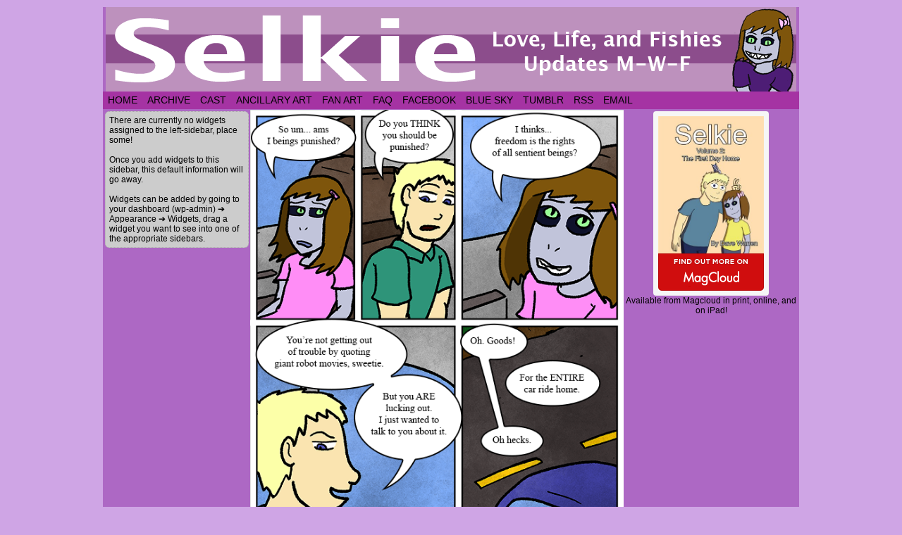

--- FILE ---
content_type: text/html; charset=UTF-8
request_url: https://selkiecomic.com/comic/selkie1765/
body_size: 12117
content:
<!DOCTYPE html>
<html xmlns="http://www.w3.org/1999/xhtml" lang="en-US"> 
<head>
	<meta http-equiv="Content-Type" content="text/html; charset=UTF-8" />
	<link rel="stylesheet" href="https://selkiecomic.com/wp-content/themes/comicpress/style.css" type="text/css" media="screen" />
	<link rel="pingback" href="https://selkiecomic.com/xmlrpc.php" />
	<meta name="ComicPress" content="4.4" />
<title>Selkie 1765 &#8211; Selkie</title>
<meta name='robots' content='max-image-preview:large' />
<link rel='dns-prefetch' href='//www.googletagmanager.com' />
<link rel='dns-prefetch' href='//pagead2.googlesyndication.com' />
<link rel="alternate" type="application/rss+xml" title="Selkie &raquo; Feed" href="https://selkiecomic.com/feed/" />
<link rel="alternate" type="application/rss+xml" title="Selkie &raquo; Comments Feed" href="https://selkiecomic.com/comments/feed/" />
<link rel="alternate" type="application/rss+xml" title="Selkie &raquo; Selkie 1765 Comments Feed" href="https://selkiecomic.com/comic/selkie1765/feed/" />
<link rel="alternate" title="oEmbed (JSON)" type="application/json+oembed" href="https://selkiecomic.com/wp-json/oembed/1.0/embed?url=https%3A%2F%2Fselkiecomic.com%2Fcomic%2Fselkie1765%2F" />
<link rel="alternate" title="oEmbed (XML)" type="text/xml+oembed" href="https://selkiecomic.com/wp-json/oembed/1.0/embed?url=https%3A%2F%2Fselkiecomic.com%2Fcomic%2Fselkie1765%2F&#038;format=xml" />
<style id='wp-img-auto-sizes-contain-inline-css' type='text/css'>
img:is([sizes=auto i],[sizes^="auto," i]){contain-intrinsic-size:3000px 1500px}
/*# sourceURL=wp-img-auto-sizes-contain-inline-css */
</style>
<style id='wp-emoji-styles-inline-css' type='text/css'>

	img.wp-smiley, img.emoji {
		display: inline !important;
		border: none !important;
		box-shadow: none !important;
		height: 1em !important;
		width: 1em !important;
		margin: 0 0.07em !important;
		vertical-align: -0.1em !important;
		background: none !important;
		padding: 0 !important;
	}
/*# sourceURL=wp-emoji-styles-inline-css */
</style>
<style id='wp-block-library-inline-css' type='text/css'>
:root{--wp-block-synced-color:#7a00df;--wp-block-synced-color--rgb:122,0,223;--wp-bound-block-color:var(--wp-block-synced-color);--wp-editor-canvas-background:#ddd;--wp-admin-theme-color:#007cba;--wp-admin-theme-color--rgb:0,124,186;--wp-admin-theme-color-darker-10:#006ba1;--wp-admin-theme-color-darker-10--rgb:0,107,160.5;--wp-admin-theme-color-darker-20:#005a87;--wp-admin-theme-color-darker-20--rgb:0,90,135;--wp-admin-border-width-focus:2px}@media (min-resolution:192dpi){:root{--wp-admin-border-width-focus:1.5px}}.wp-element-button{cursor:pointer}:root .has-very-light-gray-background-color{background-color:#eee}:root .has-very-dark-gray-background-color{background-color:#313131}:root .has-very-light-gray-color{color:#eee}:root .has-very-dark-gray-color{color:#313131}:root .has-vivid-green-cyan-to-vivid-cyan-blue-gradient-background{background:linear-gradient(135deg,#00d084,#0693e3)}:root .has-purple-crush-gradient-background{background:linear-gradient(135deg,#34e2e4,#4721fb 50%,#ab1dfe)}:root .has-hazy-dawn-gradient-background{background:linear-gradient(135deg,#faaca8,#dad0ec)}:root .has-subdued-olive-gradient-background{background:linear-gradient(135deg,#fafae1,#67a671)}:root .has-atomic-cream-gradient-background{background:linear-gradient(135deg,#fdd79a,#004a59)}:root .has-nightshade-gradient-background{background:linear-gradient(135deg,#330968,#31cdcf)}:root .has-midnight-gradient-background{background:linear-gradient(135deg,#020381,#2874fc)}:root{--wp--preset--font-size--normal:16px;--wp--preset--font-size--huge:42px}.has-regular-font-size{font-size:1em}.has-larger-font-size{font-size:2.625em}.has-normal-font-size{font-size:var(--wp--preset--font-size--normal)}.has-huge-font-size{font-size:var(--wp--preset--font-size--huge)}.has-text-align-center{text-align:center}.has-text-align-left{text-align:left}.has-text-align-right{text-align:right}.has-fit-text{white-space:nowrap!important}#end-resizable-editor-section{display:none}.aligncenter{clear:both}.items-justified-left{justify-content:flex-start}.items-justified-center{justify-content:center}.items-justified-right{justify-content:flex-end}.items-justified-space-between{justify-content:space-between}.screen-reader-text{border:0;clip-path:inset(50%);height:1px;margin:-1px;overflow:hidden;padding:0;position:absolute;width:1px;word-wrap:normal!important}.screen-reader-text:focus{background-color:#ddd;clip-path:none;color:#444;display:block;font-size:1em;height:auto;left:5px;line-height:normal;padding:15px 23px 14px;text-decoration:none;top:5px;width:auto;z-index:100000}html :where(.has-border-color){border-style:solid}html :where([style*=border-top-color]){border-top-style:solid}html :where([style*=border-right-color]){border-right-style:solid}html :where([style*=border-bottom-color]){border-bottom-style:solid}html :where([style*=border-left-color]){border-left-style:solid}html :where([style*=border-width]){border-style:solid}html :where([style*=border-top-width]){border-top-style:solid}html :where([style*=border-right-width]){border-right-style:solid}html :where([style*=border-bottom-width]){border-bottom-style:solid}html :where([style*=border-left-width]){border-left-style:solid}html :where(img[class*=wp-image-]){height:auto;max-width:100%}:where(figure){margin:0 0 1em}html :where(.is-position-sticky){--wp-admin--admin-bar--position-offset:var(--wp-admin--admin-bar--height,0px)}@media screen and (max-width:600px){html :where(.is-position-sticky){--wp-admin--admin-bar--position-offset:0px}}

/*# sourceURL=wp-block-library-inline-css */
</style><style id='global-styles-inline-css' type='text/css'>
:root{--wp--preset--aspect-ratio--square: 1;--wp--preset--aspect-ratio--4-3: 4/3;--wp--preset--aspect-ratio--3-4: 3/4;--wp--preset--aspect-ratio--3-2: 3/2;--wp--preset--aspect-ratio--2-3: 2/3;--wp--preset--aspect-ratio--16-9: 16/9;--wp--preset--aspect-ratio--9-16: 9/16;--wp--preset--color--black: #000000;--wp--preset--color--cyan-bluish-gray: #abb8c3;--wp--preset--color--white: #ffffff;--wp--preset--color--pale-pink: #f78da7;--wp--preset--color--vivid-red: #cf2e2e;--wp--preset--color--luminous-vivid-orange: #ff6900;--wp--preset--color--luminous-vivid-amber: #fcb900;--wp--preset--color--light-green-cyan: #7bdcb5;--wp--preset--color--vivid-green-cyan: #00d084;--wp--preset--color--pale-cyan-blue: #8ed1fc;--wp--preset--color--vivid-cyan-blue: #0693e3;--wp--preset--color--vivid-purple: #9b51e0;--wp--preset--gradient--vivid-cyan-blue-to-vivid-purple: linear-gradient(135deg,rgb(6,147,227) 0%,rgb(155,81,224) 100%);--wp--preset--gradient--light-green-cyan-to-vivid-green-cyan: linear-gradient(135deg,rgb(122,220,180) 0%,rgb(0,208,130) 100%);--wp--preset--gradient--luminous-vivid-amber-to-luminous-vivid-orange: linear-gradient(135deg,rgb(252,185,0) 0%,rgb(255,105,0) 100%);--wp--preset--gradient--luminous-vivid-orange-to-vivid-red: linear-gradient(135deg,rgb(255,105,0) 0%,rgb(207,46,46) 100%);--wp--preset--gradient--very-light-gray-to-cyan-bluish-gray: linear-gradient(135deg,rgb(238,238,238) 0%,rgb(169,184,195) 100%);--wp--preset--gradient--cool-to-warm-spectrum: linear-gradient(135deg,rgb(74,234,220) 0%,rgb(151,120,209) 20%,rgb(207,42,186) 40%,rgb(238,44,130) 60%,rgb(251,105,98) 80%,rgb(254,248,76) 100%);--wp--preset--gradient--blush-light-purple: linear-gradient(135deg,rgb(255,206,236) 0%,rgb(152,150,240) 100%);--wp--preset--gradient--blush-bordeaux: linear-gradient(135deg,rgb(254,205,165) 0%,rgb(254,45,45) 50%,rgb(107,0,62) 100%);--wp--preset--gradient--luminous-dusk: linear-gradient(135deg,rgb(255,203,112) 0%,rgb(199,81,192) 50%,rgb(65,88,208) 100%);--wp--preset--gradient--pale-ocean: linear-gradient(135deg,rgb(255,245,203) 0%,rgb(182,227,212) 50%,rgb(51,167,181) 100%);--wp--preset--gradient--electric-grass: linear-gradient(135deg,rgb(202,248,128) 0%,rgb(113,206,126) 100%);--wp--preset--gradient--midnight: linear-gradient(135deg,rgb(2,3,129) 0%,rgb(40,116,252) 100%);--wp--preset--font-size--small: 13px;--wp--preset--font-size--medium: 20px;--wp--preset--font-size--large: 36px;--wp--preset--font-size--x-large: 42px;--wp--preset--spacing--20: 0.44rem;--wp--preset--spacing--30: 0.67rem;--wp--preset--spacing--40: 1rem;--wp--preset--spacing--50: 1.5rem;--wp--preset--spacing--60: 2.25rem;--wp--preset--spacing--70: 3.38rem;--wp--preset--spacing--80: 5.06rem;--wp--preset--shadow--natural: 6px 6px 9px rgba(0, 0, 0, 0.2);--wp--preset--shadow--deep: 12px 12px 50px rgba(0, 0, 0, 0.4);--wp--preset--shadow--sharp: 6px 6px 0px rgba(0, 0, 0, 0.2);--wp--preset--shadow--outlined: 6px 6px 0px -3px rgb(255, 255, 255), 6px 6px rgb(0, 0, 0);--wp--preset--shadow--crisp: 6px 6px 0px rgb(0, 0, 0);}:where(.is-layout-flex){gap: 0.5em;}:where(.is-layout-grid){gap: 0.5em;}body .is-layout-flex{display: flex;}.is-layout-flex{flex-wrap: wrap;align-items: center;}.is-layout-flex > :is(*, div){margin: 0;}body .is-layout-grid{display: grid;}.is-layout-grid > :is(*, div){margin: 0;}:where(.wp-block-columns.is-layout-flex){gap: 2em;}:where(.wp-block-columns.is-layout-grid){gap: 2em;}:where(.wp-block-post-template.is-layout-flex){gap: 1.25em;}:where(.wp-block-post-template.is-layout-grid){gap: 1.25em;}.has-black-color{color: var(--wp--preset--color--black) !important;}.has-cyan-bluish-gray-color{color: var(--wp--preset--color--cyan-bluish-gray) !important;}.has-white-color{color: var(--wp--preset--color--white) !important;}.has-pale-pink-color{color: var(--wp--preset--color--pale-pink) !important;}.has-vivid-red-color{color: var(--wp--preset--color--vivid-red) !important;}.has-luminous-vivid-orange-color{color: var(--wp--preset--color--luminous-vivid-orange) !important;}.has-luminous-vivid-amber-color{color: var(--wp--preset--color--luminous-vivid-amber) !important;}.has-light-green-cyan-color{color: var(--wp--preset--color--light-green-cyan) !important;}.has-vivid-green-cyan-color{color: var(--wp--preset--color--vivid-green-cyan) !important;}.has-pale-cyan-blue-color{color: var(--wp--preset--color--pale-cyan-blue) !important;}.has-vivid-cyan-blue-color{color: var(--wp--preset--color--vivid-cyan-blue) !important;}.has-vivid-purple-color{color: var(--wp--preset--color--vivid-purple) !important;}.has-black-background-color{background-color: var(--wp--preset--color--black) !important;}.has-cyan-bluish-gray-background-color{background-color: var(--wp--preset--color--cyan-bluish-gray) !important;}.has-white-background-color{background-color: var(--wp--preset--color--white) !important;}.has-pale-pink-background-color{background-color: var(--wp--preset--color--pale-pink) !important;}.has-vivid-red-background-color{background-color: var(--wp--preset--color--vivid-red) !important;}.has-luminous-vivid-orange-background-color{background-color: var(--wp--preset--color--luminous-vivid-orange) !important;}.has-luminous-vivid-amber-background-color{background-color: var(--wp--preset--color--luminous-vivid-amber) !important;}.has-light-green-cyan-background-color{background-color: var(--wp--preset--color--light-green-cyan) !important;}.has-vivid-green-cyan-background-color{background-color: var(--wp--preset--color--vivid-green-cyan) !important;}.has-pale-cyan-blue-background-color{background-color: var(--wp--preset--color--pale-cyan-blue) !important;}.has-vivid-cyan-blue-background-color{background-color: var(--wp--preset--color--vivid-cyan-blue) !important;}.has-vivid-purple-background-color{background-color: var(--wp--preset--color--vivid-purple) !important;}.has-black-border-color{border-color: var(--wp--preset--color--black) !important;}.has-cyan-bluish-gray-border-color{border-color: var(--wp--preset--color--cyan-bluish-gray) !important;}.has-white-border-color{border-color: var(--wp--preset--color--white) !important;}.has-pale-pink-border-color{border-color: var(--wp--preset--color--pale-pink) !important;}.has-vivid-red-border-color{border-color: var(--wp--preset--color--vivid-red) !important;}.has-luminous-vivid-orange-border-color{border-color: var(--wp--preset--color--luminous-vivid-orange) !important;}.has-luminous-vivid-amber-border-color{border-color: var(--wp--preset--color--luminous-vivid-amber) !important;}.has-light-green-cyan-border-color{border-color: var(--wp--preset--color--light-green-cyan) !important;}.has-vivid-green-cyan-border-color{border-color: var(--wp--preset--color--vivid-green-cyan) !important;}.has-pale-cyan-blue-border-color{border-color: var(--wp--preset--color--pale-cyan-blue) !important;}.has-vivid-cyan-blue-border-color{border-color: var(--wp--preset--color--vivid-cyan-blue) !important;}.has-vivid-purple-border-color{border-color: var(--wp--preset--color--vivid-purple) !important;}.has-vivid-cyan-blue-to-vivid-purple-gradient-background{background: var(--wp--preset--gradient--vivid-cyan-blue-to-vivid-purple) !important;}.has-light-green-cyan-to-vivid-green-cyan-gradient-background{background: var(--wp--preset--gradient--light-green-cyan-to-vivid-green-cyan) !important;}.has-luminous-vivid-amber-to-luminous-vivid-orange-gradient-background{background: var(--wp--preset--gradient--luminous-vivid-amber-to-luminous-vivid-orange) !important;}.has-luminous-vivid-orange-to-vivid-red-gradient-background{background: var(--wp--preset--gradient--luminous-vivid-orange-to-vivid-red) !important;}.has-very-light-gray-to-cyan-bluish-gray-gradient-background{background: var(--wp--preset--gradient--very-light-gray-to-cyan-bluish-gray) !important;}.has-cool-to-warm-spectrum-gradient-background{background: var(--wp--preset--gradient--cool-to-warm-spectrum) !important;}.has-blush-light-purple-gradient-background{background: var(--wp--preset--gradient--blush-light-purple) !important;}.has-blush-bordeaux-gradient-background{background: var(--wp--preset--gradient--blush-bordeaux) !important;}.has-luminous-dusk-gradient-background{background: var(--wp--preset--gradient--luminous-dusk) !important;}.has-pale-ocean-gradient-background{background: var(--wp--preset--gradient--pale-ocean) !important;}.has-electric-grass-gradient-background{background: var(--wp--preset--gradient--electric-grass) !important;}.has-midnight-gradient-background{background: var(--wp--preset--gradient--midnight) !important;}.has-small-font-size{font-size: var(--wp--preset--font-size--small) !important;}.has-medium-font-size{font-size: var(--wp--preset--font-size--medium) !important;}.has-large-font-size{font-size: var(--wp--preset--font-size--large) !important;}.has-x-large-font-size{font-size: var(--wp--preset--font-size--x-large) !important;}
/*# sourceURL=global-styles-inline-css */
</style>

<style id='classic-theme-styles-inline-css' type='text/css'>
/*! This file is auto-generated */
.wp-block-button__link{color:#fff;background-color:#32373c;border-radius:9999px;box-shadow:none;text-decoration:none;padding:calc(.667em + 2px) calc(1.333em + 2px);font-size:1.125em}.wp-block-file__button{background:#32373c;color:#fff;text-decoration:none}
/*# sourceURL=/wp-includes/css/classic-themes.min.css */
</style>
<link rel='stylesheet' id='comiceasel-style-css' href='https://selkiecomic.com/wp-content/plugins/comic-easel/css/comiceasel.css?ver=46f11db5f05252dddfce446e7112cbc1' type='text/css' media='all' />
<script type="text/javascript" src="https://selkiecomic.com/wp-includes/js/jquery/jquery.min.js?ver=3.7.1" id="jquery-core-js"></script>
<script type="text/javascript" src="https://selkiecomic.com/wp-includes/js/jquery/jquery-migrate.min.js?ver=3.4.1" id="jquery-migrate-js"></script>
<script type="text/javascript" src="https://selkiecomic.com/wp-content/themes/comicpress/js/ddsmoothmenu.js?ver=46f11db5f05252dddfce446e7112cbc1" id="ddsmoothmenu_js-js"></script>
<script type="text/javascript" src="https://selkiecomic.com/wp-content/themes/comicpress/js/menubar.js?ver=46f11db5f05252dddfce446e7112cbc1" id="menubar_js-js"></script>

<!-- Google tag (gtag.js) snippet added by Site Kit -->
<!-- Google Analytics snippet added by Site Kit -->
<script type="text/javascript" src="https://www.googletagmanager.com/gtag/js?id=G-M970F5Y5PR" id="google_gtagjs-js" async></script>
<script type="text/javascript" id="google_gtagjs-js-after">
/* <![CDATA[ */
window.dataLayer = window.dataLayer || [];function gtag(){dataLayer.push(arguments);}
gtag("set","linker",{"domains":["selkiecomic.com"]});
gtag("js", new Date());
gtag("set", "developer_id.dZTNiMT", true);
gtag("config", "G-M970F5Y5PR");
//# sourceURL=google_gtagjs-js-after
/* ]]> */
</script>
<script type="text/javascript" src="https://selkiecomic.com/wp-content/plugins/google-analyticator/external-tracking.min.js?ver=6.5.7" id="ga-external-tracking-js"></script>
<link rel="https://api.w.org/" href="https://selkiecomic.com/wp-json/" /><link rel="EditURI" type="application/rsd+xml" title="RSD" href="https://selkiecomic.com/xmlrpc.php?rsd" />

<link rel="canonical" href="https://selkiecomic.com/comic/selkie1765/" />
<link rel='shortlink' href='https://selkiecomic.com/?p=9669' />
<meta name="generator" content="Site Kit by Google 1.168.0" /><meta name="Comic-Easel" content="1.15" />
<meta name="Referrer" content="" />
<meta property="og:image" content="https://selkiecomic.com/wp-content/uploads/2023/01/Selkie1765-1.png" />
<!--Customizer CSS-->
<style type="text/css">
	#page { width: 988px; max-width: 988px; }
	#add-width { width: 10px; }
	#content-column { width: 530px; max-width: 100%; }
	#sidebar-right { width: 244px; }
	#sidebar-left { width: 204px; }
	#page { background-color: #ad68c4!important; }
	#menubar-wrapper { background-color: #a533a3!important; }
	.narrowcolumn, .widecolumn { background-color: #e5a2db!important; }
	body { color: #020000!important; }
	a:link, a:visited { color: #641266!important; }
	a:visited { color: #7a8cf4!important; }
	a:visited { color: #7a8cf4!important; }
	.menu ul li a:link, .menu ul li a:visited, .mininav-prev a, .mininav-next a, a.menunav-rss { color: #020202!important; }
	table#comic-nav-wrapper { background-color: #bc00b3!important; }
	.comic-nav a:link, .comic-nav a:visited { color: #FFFFFF!important; }
	.comic-nav a:hover { color: #F00!important; }
</style>
<!--/Customizer CSS-->
      
<!-- Google AdSense meta tags added by Site Kit -->
<meta name="google-adsense-platform-account" content="ca-host-pub-2644536267352236">
<meta name="google-adsense-platform-domain" content="sitekit.withgoogle.com">
<!-- End Google AdSense meta tags added by Site Kit -->
<style type="text/css">
	#header { width: 980px; height: 120px; background: url('https://selkiecomic.com/wp-content/uploads/2013/07/Header.png') top center no-repeat; overflow: hidden; }
	#header h1, #header .description { display: none; }
</style>
	<style type="text/css" id="custom-background-css">
body.custom-background { background-color: #cfa5e5; }
</style>
	
<!-- Google AdSense snippet added by Site Kit -->
<script type="text/javascript" async="async" src="https://pagead2.googlesyndication.com/pagead/js/adsbygoogle.js?client=ca-pub-9734342915106933&amp;host=ca-host-pub-2644536267352236" crossorigin="anonymous"></script>

<!-- End Google AdSense snippet added by Site Kit -->
<!-- Google Analytics Tracking by Google Analyticator 6.5.7 -->
<script type="text/javascript">
    var analyticsFileTypes = [];
    var analyticsSnippet = 'disabled';
    var analyticsEventTracking = 'enabled';
</script>
<script type="text/javascript">
	(function(i,s,o,g,r,a,m){i['GoogleAnalyticsObject']=r;i[r]=i[r]||function(){
	(i[r].q=i[r].q||[]).push(arguments)},i[r].l=1*new Date();a=s.createElement(o),
	m=s.getElementsByTagName(o)[0];a.async=1;a.src=g;m.parentNode.insertBefore(a,m)
	})(window,document,'script','//www.google-analytics.com/analytics.js','ga');
	ga('create', 'UA-39358135-1', 'auto');
 
	ga('send', 'pageview');
</script>
		<style type="text/css" id="wp-custom-css">
			.button {
  background-color: #e5a2db;
	border-style: solid;
  border-width: 2px;
	border-color: #ad68c4;
	border-radius:15px;
  color: black;
  padding: 12px 12px;
  text-align: center;
  text-decoration: none;
  display: inline-block;
  font-size: 16px;
  cursor: pointer;
	margin-bottom: 10px;
}

.cont {
  background-color: #ad68c4;
  border: none;
	border-radius:15px;
  color: black;
  padding: 10px 10px;
  text-align: center;
  text-decoration: none;
  display: inline-block;
  font-size: 16px;
  cursor: pointer;
  display: none;
  overflow: hidden;
  } 

		</style>
		</head>

<body data-rsssl=1 class="wp-singular comic-template-default single single-comic postid-9669 custom-background wp-theme-comicpress user-guest chrome single-author-dave pm day sat layout-3c scheme-none cnc story-comics">
<div id="page-wrap">
	<div id="page">
		<header id="header">
			<div class="header-info">
				<h1><a href="https://selkiecomic.com">Selkie</a></h1>
				<div class="description">Love, Life, and Fishies</div>
			</div>
						<div class="clear"></div>
		</header>

		<div id="menubar-wrapper">
			<div class="menu-container">
								<div class="menu"><ul id="menu-selkie-menu" class="menu"><li id="menu-item-3562" class="menu-item menu-item-type-custom menu-item-object-custom menu-item-home menu-item-3562"><a href="https://selkiecomic.com">Home</a></li>
<li id="menu-item-3599" class="menu-item menu-item-type-post_type menu-item-object-page menu-item-3599"><a href="https://selkiecomic.com/archive/">Archive</a></li>
<li id="menu-item-3596" class="menu-item menu-item-type-post_type menu-item-object-page menu-item-3596"><a href="https://selkiecomic.com/cast/">Cast</a></li>
<li id="menu-item-3582" class="menu-item menu-item-type-post_type menu-item-object-page menu-item-3582"><a href="https://selkiecomic.com/ancillary-art-page/">Ancillary Art</a></li>
<li id="menu-item-3581" class="menu-item menu-item-type-post_type menu-item-object-page menu-item-3581"><a href="https://selkiecomic.com/fan-art/">Fan Art</a></li>
<li id="menu-item-3598" class="menu-item menu-item-type-post_type menu-item-object-page menu-item-3598"><a href="https://selkiecomic.com/faq/">FAQ</a></li>
<li id="menu-item-3577" class="menu-item menu-item-type-custom menu-item-object-custom menu-item-3577"><a href="http://www.facebook.com/Selkiecomic">Facebook</a></li>
<li id="menu-item-10645" class="menu-item menu-item-type-custom menu-item-object-custom menu-item-10645"><a href="https://bsky.app/profile/strawberrycocoa.bsky.social">Blue Sky</a></li>
<li id="menu-item-10646" class="menu-item menu-item-type-custom menu-item-object-custom menu-item-10646"><a href="https://www.tumblr.com/blog/selkiecomic">Tumblr</a></li>
<li id="menu-item-9891" class="menu-item menu-item-type-custom menu-item-object-custom menu-item-9891"><a href="https://selkiecomic.com/feed">RSS</a></li>
<li id="menu-item-3575" class="menu-item menu-item-type-custom menu-item-object-custom menu-item-3575"><a href="mailto:dave@selkiecomic.com">Email</a></li>
</ul></div>				<div class="menunav">
																			</div>
				<div class="clear"></div>
			</div>
			<div class="clear"></div>
		</div>
	<div id="content-wrapper">
	
			
	<div id="subcontent-wrapper">
<div id="sidebar-left">
    <div class="sidebar">
            <div class="sidebar-no-widgets">
            There are currently no widgets assigned to the left-sidebar, place some!            <br />
            <br />
            Once you add widgets to this sidebar, this default information will go away.            <br />
            <br />
            Widgets can be added by going to your dashboard (wp-admin) &#10132; Appearance &#10132; Widgets, drag a widget you want to see into one of the appropriate sidebars.            <br />
        </div>
            </div>
</div>
		<div id="content-column">
			<div id="comic-wrap" class="comic-id-9669">
				<div id="comic-head">
									</div>
								<div class="comic-table">	
										<div id="comic">
						<a href="https://selkiecomic.com/comic/selkie1766/" alt="Selkie 1765" title="Selkie 1765" ><img src="https://selkiecomic.com/wp-content/uploads/2023/01/Selkie1765-1.png" alt="Selkie 1765" title="Selkie 1765"   /></a>					</div>
									</div>				
						<div id="sidebar-under-comic" class="sidebar">
			<div id="text-4" class="widget widget_text">
<div class="widget-head"></div>
<div class="widget-content">
			<div class="textwidget"><a href="https://www.patreon.com/davewarren"><img src="https://selkiecomic.com/wp-content/uploads/2015/02/Patreon-Banner.png"></a> <a href="https://discord.gg/jFDn6y6"><img src="https://selkiecomic.com/wp-content/uploads/2017/04/selkie-discord.jpg"></a> <a href="http://sueandkathryn.com/"><img src="https://selkiecomic.com/wp-content/uploads/2018/04/SnK-thing.jpg"></a></div>
		</div>
<div class="clear"></div>
<div class="widget-foot"></div>
</div>
		</div>
					<div id="comic-foot">
						<table id="comic-nav-wrapper">
		<tr class="comic-nav-container">
			<td class="comic-nav"><a href="https://selkiecomic.com/comic/selkie/" class="comic-nav-base comic-nav-first">&lsaquo;&lsaquo; First</a></td>
			<td class="comic-nav"><a href="https://selkiecomic.com/comic/selkie1764/" class="comic-nav-base comic-nav-previous">&lsaquo; Prev</a></td>
			<td class="comic-nav"><a href="https://selkiecomic.com/comic/selkie1765/#comments" class="comic-nav-comments" title="Selkie 1765"><span class="comic-nav-comment-count">Comments(9)</span></a></td>
			<td class="comic-nav"><a href="https://selkiecomic.com?random&nocache=1" class="comic-nav-random" title="Random Comic">Random</a></td>
	<td class="comic-nav"><a href="https://selkiecomic.com/comic/selkie1766/" class="comic-nav-base comic-nav-next">Next &rsaquo;</a></td>
	<td class="comic-nav"><a href="https://selkiecomic.com/comic/selkie2121/" class="comic-nav-base comic-nav-last">Last &rsaquo;&rsaquo;</a></td>
		</tr>
 
	</table>
					</div>
				<div class="clear"></div>
			</div>
					<div id="content" class="narrowcolumn">		
				<article id="post-9669" class="post-9669 comic type-comic status-publish has-post-thumbnail hentry tag-selkie tag-todd chapters-comics uentry postonpage-1 odd post-author-dave">
	<div class="post-content">
				<div class="post-info">
			<h2 class="post-title">Selkie 1765</h2>
<div class="post-calendar-date"><div class="calendar-date"><span>Jan</span>21</div></div>
			<div class="post-text">
				<span class="post-author">by <a href="https://selkiecomic.com/author/dave/" rel="author">Dave</a></span>
<span class="posted-on">on&nbsp;</span><span class="post-date">January 21, 2023</span>
<span class="posted-at">at&nbsp;</span><span class="post-time">4:33 pm</span>
<div class="comic-post-info"><div class="comic-chapter">Chapter: <a href="https://selkiecomic.com/chapter/comics/" rel="tag">comics</a></div></div>			</div>
			<div class="clear"></div>
		</div>
		<div class="clear"></div>
		<div class="entry">
			<p>A long&#8230; long talk.</p>
			<div class="clear"></div>
		</div>
		
		<button type="collapsible" class="button"></button>
		<div align=center class="cont">
			Today's edition of the Secret Commentary is empty, because Dave failed to come up with something for it.		</div>
		
		<script type="text/javascript">
var coll = document.getElementsByClassName("button");
var i;

for (i = 0; i < coll.length; i++) {
  coll[i].addEventListener("click", function() {
    this.classList.toggle("active");
    var content = this.nextElementSibling;
    if (content.style.display === "block") {
      content.style.display = "none";
    } else {
      content.style.display = "block";
    }
  });
} 
</script>
		
		
		<div class="post-extras">
			<div class="post-tags">&#9492; Tags:&nbsp;<a href="https://selkiecomic.com/tag/selkie/" rel="tag">Selkie</a>, <a href="https://selkiecomic.com/tag/todd/" rel="tag">Todd</a><br /></div>
			<div class="clear"></div>
		</div>
			</div>
</article>
<div id="comment-wrapper">
	<div class="commentsrsslink"><a href="https://selkiecomic.com/comic/selkie1765/feed/">Comments RSS</a></div>
	<h4 id="comments">Discussion (9) &not;</h4>
		<ol class="commentlist">
			<li id="comment-103470" class="comment even thread-even depth-1">
	
		<div class="comment-avatar"><img title="Aria" alt='' src='https://secure.gravatar.com/avatar/4467e6cc6ae95496fe298223d8cb5b42acb43c514c72f8a711b3f0eaffb57409?s=64&#038;d=mm&#038;r=g' srcset='https://secure.gravatar.com/avatar/4467e6cc6ae95496fe298223d8cb5b42acb43c514c72f8a711b3f0eaffb57409?s=128&#038;d=mm&#038;r=g 2x' class='avatar avatar-64 photo instant nocorner itxtalt' height='64' width='64' decoding='async'/></div>		
		<div class="comment-content">
		
			<div class="comment-author vcard">
				<cite>Aria</cite>			</div>
			
			<div class="comment-meta-data">
						
				<span class="comment-time" title="Saturday, January 21st 2023, 5:16pm">
					January 21, 2023, 5:16 pm				</span>
				
				<span class="comment-permalink">
					<span class="separator">|</span> <a href="#comment-103470" title="Permalink to comment">#</a>
				</span>
				
				<span class="comment-reply-link"><span class="separator">|</span> <a rel="nofollow" class="comment-reply-link" href="https://selkiecomic.com/comic/selkie1765/?replytocom=103470#respond" data-commentid="103470" data-postid="9669" data-belowelement="comment-103470" data-respondelement="respond" data-replyto="Reply to Aria" aria-label="Reply to Aria">Reply</a></span>					
				 
				
							
			</div>

							<div class="comment-text">
					<p>Selkie. See this as an absolute win.</p>
				</div>
									
		</div>
		
		<div class="clear"></div>
		
</li>	<li id="comment-103488" class="comment odd alt thread-odd thread-alt depth-1">
	
		<div class="comment-avatar"><img title="MysticJanus" alt='' src='https://secure.gravatar.com/avatar/8e4ef76723f9c58932b596f66ae1e2bd7676df825642f691f8377b2945c24645?s=64&#038;d=mm&#038;r=g' srcset='https://secure.gravatar.com/avatar/8e4ef76723f9c58932b596f66ae1e2bd7676df825642f691f8377b2945c24645?s=128&#038;d=mm&#038;r=g 2x' class='avatar avatar-64 photo instant nocorner itxtalt' height='64' width='64' decoding='async'/></div>		
		<div class="comment-content">
		
			<div class="comment-author vcard">
				<cite>MysticJanus</cite>			</div>
			
			<div class="comment-meta-data">
						
				<span class="comment-time" title="Sunday, January 22nd 2023, 2:59pm">
					January 22, 2023, 2:59 pm				</span>
				
				<span class="comment-permalink">
					<span class="separator">|</span> <a href="#comment-103488" title="Permalink to comment">#</a>
				</span>
				
				<span class="comment-reply-link"><span class="separator">|</span> <a rel="nofollow" class="comment-reply-link" href="https://selkiecomic.com/comic/selkie1765/?replytocom=103488#respond" data-commentid="103488" data-postid="9669" data-belowelement="comment-103488" data-respondelement="respond" data-replyto="Reply to MysticJanus" aria-label="Reply to MysticJanus">Reply</a></span>					
				 
				
							
			</div>

							<div class="comment-text">
					<p>Ah. Death by lecture. The go-to punishment of choice used by my parents. ^^;</p>
				</div>
									
		</div>
		
		<div class="clear"></div>
		
<ul class="children">
	<li id="comment-103494" class="comment even depth-2 microid-mailto+http:sha1:9eef1d403ed09290ddb8b89191032501392604ce">
	
		<div class="comment-avatar"><a href="http://opusthepoet.wordpress.com" rel="external nofollow" title="Opus the Poet"><img title="Opus the Poet" alt='' src='https://secure.gravatar.com/avatar/209aec406ffa686ebf66feb2fd11061747be201789ed90acb3797e1bd7eacb47?s=64&#038;d=mm&#038;r=g' srcset='https://secure.gravatar.com/avatar/209aec406ffa686ebf66feb2fd11061747be201789ed90acb3797e1bd7eacb47?s=128&#038;d=mm&#038;r=g 2x' class='avatar avatar-64 photo instant nocorner itxtalt' height='64' width='64' decoding='async'/></a></div>		
		<div class="comment-content">
		
			<div class="comment-author vcard">
				<cite title="http://opusthepoet.wordpress.com"><a href="http://opusthepoet.wordpress.com" title="Opus the Poet" class="external nofollow">Opus the Poet</a></cite>			</div>
			
			<div class="comment-meta-data">
						
				<span class="comment-time" title="Monday, January 23rd 2023, 1:03am">
					January 23, 2023, 1:03 am				</span>
				
				<span class="comment-permalink">
					<span class="separator">|</span> <a href="#comment-103494" title="Permalink to comment">#</a>
				</span>
				
				<span class="comment-reply-link"><span class="separator">|</span> <a rel="nofollow" class="comment-reply-link" href="https://selkiecomic.com/comic/selkie1765/?replytocom=103494#respond" data-commentid="103494" data-postid="9669" data-belowelement="comment-103494" data-respondelement="respond" data-replyto="Reply to Opus the Poet" aria-label="Reply to Opus the Poet">Reply</a></span>					
				 
				
							
			</div>

							<div class="comment-text">
					<p>Mine, too.</p>
				</div>
									
		</div>
		
		<div class="clear"></div>
		
</li></ul><!-- .children -->
</li>	<li id="comment-103495" class="comment odd alt thread-even depth-1 microid-mailto+http:sha1:9eef1d403ed09290ddb8b89191032501392604ce">
	
		<div class="comment-avatar"><a href="http://opusthepoet.wordpress.com" rel="external nofollow" title="Opus the Poet"><img title="Opus the Poet" alt='' src='https://secure.gravatar.com/avatar/209aec406ffa686ebf66feb2fd11061747be201789ed90acb3797e1bd7eacb47?s=64&#038;d=mm&#038;r=g' srcset='https://secure.gravatar.com/avatar/209aec406ffa686ebf66feb2fd11061747be201789ed90acb3797e1bd7eacb47?s=128&#038;d=mm&#038;r=g 2x' class='avatar avatar-64 photo instant nocorner itxtalt' height='64' width='64' loading='lazy' decoding='async'/></a></div>		
		<div class="comment-content">
		
			<div class="comment-author vcard">
				<cite title="http://opusthepoet.wordpress.com"><a href="http://opusthepoet.wordpress.com" title="Opus the Poet" class="external nofollow">Opus the Poet</a></cite>			</div>
			
			<div class="comment-meta-data">
						
				<span class="comment-time" title="Monday, January 23rd 2023, 1:04am">
					January 23, 2023, 1:04 am				</span>
				
				<span class="comment-permalink">
					<span class="separator">|</span> <a href="#comment-103495" title="Permalink to comment">#</a>
				</span>
				
				<span class="comment-reply-link"><span class="separator">|</span> <a rel="nofollow" class="comment-reply-link" href="https://selkiecomic.com/comic/selkie1765/?replytocom=103495#respond" data-commentid="103495" data-postid="9669" data-belowelement="comment-103495" data-respondelement="respond" data-replyto="Reply to Opus the Poet" aria-label="Reply to Opus the Poet">Reply</a></span>					
				 
				
							
			</div>

							<div class="comment-text">
					<p>How many hours is it from the park to their home?</p>
				</div>
									
		</div>
		
		<div class="clear"></div>
		
</li>	<li id="comment-103496" class="comment even thread-odd thread-alt depth-1">
	
		<div class="comment-avatar"><img title="Anime-Mun" alt='' src='https://secure.gravatar.com/avatar/757cf7811fa3cd2462a0dc9e4ee457edce78166471ed1439ee075688f426e981?s=64&#038;d=mm&#038;r=g' srcset='https://secure.gravatar.com/avatar/757cf7811fa3cd2462a0dc9e4ee457edce78166471ed1439ee075688f426e981?s=128&#038;d=mm&#038;r=g 2x' class='avatar avatar-64 photo instant nocorner itxtalt' height='64' width='64' loading='lazy' decoding='async'/></div>		
		<div class="comment-content">
		
			<div class="comment-author vcard">
				<cite>Anime-Mun</cite>			</div>
			
			<div class="comment-meta-data">
						
				<span class="comment-time" title="Monday, January 23rd 2023, 1:06am">
					January 23, 2023, 1:06 am				</span>
				
				<span class="comment-permalink">
					<span class="separator">|</span> <a href="#comment-103496" title="Permalink to comment">#</a>
				</span>
				
				<span class="comment-reply-link"><span class="separator">|</span> <a rel="nofollow" class="comment-reply-link" href="https://selkiecomic.com/comic/selkie1765/?replytocom=103496#respond" data-commentid="103496" data-postid="9669" data-belowelement="comment-103496" data-respondelement="respond" data-replyto="Reply to Anime-Mun" aria-label="Reply to Anime-Mun">Reply</a></span>					
				 
				
							
			</div>

							<div class="comment-text">
					<p>Something tells me that the reason it&#8217;s just a talk is because she didn&#8217;t hide the fact that Amanda was in on it. Potentially being glad that they are actually acting like sisters.</p>
				</div>
									
		</div>
		
		<div class="clear"></div>
		
<ul class="children">
	<li id="comment-103500" class="comment odd alt depth-2">
	
		<div class="comment-avatar"><img title="Kimi" alt='' src='https://secure.gravatar.com/avatar/6e52b5b4551a4ce6b94792d364f3d3d41adc47b20c7eeef389131977f57a0e05?s=64&#038;d=mm&#038;r=g' srcset='https://secure.gravatar.com/avatar/6e52b5b4551a4ce6b94792d364f3d3d41adc47b20c7eeef389131977f57a0e05?s=128&#038;d=mm&#038;r=g 2x' class='avatar avatar-64 photo instant nocorner itxtalt' height='64' width='64' loading='lazy' decoding='async'/></div>		
		<div class="comment-content">
		
			<div class="comment-author vcard">
				<cite>Kimi</cite>			</div>
			
			<div class="comment-meta-data">
						
				<span class="comment-time" title="Monday, January 23rd 2023, 4:35am">
					January 23, 2023, 4:35 am				</span>
				
				<span class="comment-permalink">
					<span class="separator">|</span> <a href="#comment-103500" title="Permalink to comment">#</a>
				</span>
				
				<span class="comment-reply-link"><span class="separator">|</span> <a rel="nofollow" class="comment-reply-link" href="https://selkiecomic.com/comic/selkie1765/?replytocom=103500#respond" data-commentid="103500" data-postid="9669" data-belowelement="comment-103500" data-respondelement="respond" data-replyto="Reply to Kimi" aria-label="Reply to Kimi">Reply</a></span>					
				 
				
							
			</div>

							<div class="comment-text">
					<p>There is also a maturity thing. You gave a kid a really cool new toy that they could playfully scare their friends with, they are going to try to figure out ways around the rules to use it, especially if they think they won&#8217;t get caught. Fortunately, she is in a situation where mobs of angry scared people resulting from her using it (or other really bad, horrific, not child rated endings) don&#8217;t cross her mind because she has been kept relatively safe and hasn&#8217;t had that trauma force her to be more mature. For goodness sake we have young adults posting pictures of themselves being involved in destruction of property (the riots in Vancouver BC after a sport&#8217;s game a bit more than 10 years ago comes to mind). How much more would a child want to share something with her friends? Something that she is also understandably proud of. Even adults might think &#8220;It&#8217;s just my friends that I grew up with, it&#8217;s no big deal&#8221;, even though one small misstep could spend it everywhere, especially with the internet.</p>
				</div>
									
		</div>
		
		<div class="clear"></div>
		
</li></ul><!-- .children -->
</li>	<li id="comment-103499" class="comment even thread-even depth-1">
	
		<div class="comment-avatar"><img title="Alphaghoul" alt='' src='https://secure.gravatar.com/avatar/684757f3f25ab8b8521da3151be605e559196aed6605e5511166ca58039c203a?s=64&#038;d=mm&#038;r=g' srcset='https://secure.gravatar.com/avatar/684757f3f25ab8b8521da3151be605e559196aed6605e5511166ca58039c203a?s=128&#038;d=mm&#038;r=g 2x' class='avatar avatar-64 photo instant nocorner itxtalt' height='64' width='64' loading='lazy' decoding='async'/></div>		
		<div class="comment-content">
		
			<div class="comment-author vcard">
				<cite>Alphaghoul</cite>			</div>
			
			<div class="comment-meta-data">
						
				<span class="comment-time" title="Monday, January 23rd 2023, 2:13am">
					January 23, 2023, 2:13 am				</span>
				
				<span class="comment-permalink">
					<span class="separator">|</span> <a href="#comment-103499" title="Permalink to comment">#</a>
				</span>
				
				<span class="comment-reply-link"><span class="separator">|</span> <a rel="nofollow" class="comment-reply-link" href="https://selkiecomic.com/comic/selkie1765/?replytocom=103499#respond" data-commentid="103499" data-postid="9669" data-belowelement="comment-103499" data-respondelement="respond" data-replyto="Reply to Alphaghoul" aria-label="Reply to Alphaghoul">Reply</a></span>					
				 
				
							
			</div>

							<div class="comment-text">
					<p>Once again, great parenting skills.</p>
				</div>
									
		</div>
		
		<div class="clear"></div>
		
</li>	<li id="comment-103501" class="comment odd alt thread-odd thread-alt depth-1">
	
		<div class="comment-avatar"><img title="Kimi" alt='' src='https://secure.gravatar.com/avatar/6e52b5b4551a4ce6b94792d364f3d3d41adc47b20c7eeef389131977f57a0e05?s=64&#038;d=mm&#038;r=g' srcset='https://secure.gravatar.com/avatar/6e52b5b4551a4ce6b94792d364f3d3d41adc47b20c7eeef389131977f57a0e05?s=128&#038;d=mm&#038;r=g 2x' class='avatar avatar-64 photo instant nocorner itxtalt' height='64' width='64' loading='lazy' decoding='async'/></div>		
		<div class="comment-content">
		
			<div class="comment-author vcard">
				<cite>Kimi</cite>			</div>
			
			<div class="comment-meta-data">
						
				<span class="comment-time" title="Monday, January 23rd 2023, 4:36am">
					January 23, 2023, 4:36 am				</span>
				
				<span class="comment-permalink">
					<span class="separator">|</span> <a href="#comment-103501" title="Permalink to comment">#</a>
				</span>
				
				<span class="comment-reply-link"><span class="separator">|</span> <a rel="nofollow" class="comment-reply-link" href="https://selkiecomic.com/comic/selkie1765/?replytocom=103501#respond" data-commentid="103501" data-postid="9669" data-belowelement="comment-103501" data-respondelement="respond" data-replyto="Reply to Kimi" aria-label="Reply to Kimi">Reply</a></span>					
				 
				
							
			</div>

							<div class="comment-text">
					<p>How do you explain it to get them to take it seriously without traumatizing the kid? In this case, I wonder if playing a reenactment type game would help. When my sister was in 6th grade (I didn&#8217;t get to do it due to unrelated reasons), they did a reenactment game of the underground railroad. Some teachers and classrooms were considered safe houses while other teachers would be the &#8220;patrols&#8221;. Each 6th grader would get their turn to be the escapee and would have to do the gauntlet through the school from safe area to safe area without being caught until they finally made it (historically being Canada). This was to teach them what escaping slaves in that time had to go through without putting them in any danger. Of course there was a lot of teacher interaction shenanigans, with the safe teachers distracting the patrol ones or rescuing caught students through other silly means. I could see it as a way to teach history as well as a way to teach why some things must be kept secret in order to protect others.<br />
I also don&#8217;t know how it would come across now, with school safety measures and people&#8217;s perception of things. I should note that I grew up in Maine, which is not a very diverse ethnically state, and can be very proud of its abolitionist history (sometimes too much so). Since there was a house on my street that the town&#8217;s history states was part of the underground railroad, they were very big on teaching that history.</p>
				</div>
									
		</div>
		
		<div class="clear"></div>
		
</li>	<li id="comment-103517" class="comment even thread-even depth-1">
	
		<div class="comment-avatar"><img title="Jeremy D Kuehnau" alt='' src='https://secure.gravatar.com/avatar/a2ee92303db1c41d115f3603c7166edbe38039ee871bc38c657de36447765ef5?s=64&#038;d=mm&#038;r=g' srcset='https://secure.gravatar.com/avatar/a2ee92303db1c41d115f3603c7166edbe38039ee871bc38c657de36447765ef5?s=128&#038;d=mm&#038;r=g 2x' class='avatar avatar-64 photo instant nocorner itxtalt' height='64' width='64' loading='lazy' decoding='async'/></div>		
		<div class="comment-content">
		
			<div class="comment-author vcard">
				<cite>Jeremy D Kuehnau</cite>			</div>
			
			<div class="comment-meta-data">
						
				<span class="comment-time" title="Tuesday, January 24th 2023, 12:20am">
					January 24, 2023, 12:20 am				</span>
				
				<span class="comment-permalink">
					<span class="separator">|</span> <a href="#comment-103517" title="Permalink to comment">#</a>
				</span>
				
				<span class="comment-reply-link"><span class="separator">|</span> <a rel="nofollow" class="comment-reply-link" href="https://selkiecomic.com/comic/selkie1765/?replytocom=103517#respond" data-commentid="103517" data-postid="9669" data-belowelement="comment-103517" data-respondelement="respond" data-replyto="Reply to Jeremy D Kuehnau" aria-label="Reply to Jeremy D Kuehnau">Reply</a></span>					
				 
				
							
			</div>

							<div class="comment-text">
					<p>I don&#8217;t think Todd realizes how fast kids stop listening to a lecture. If it went longer then a few minuets I started playing magic cards in my head.</p>
				</div>
									
		</div>
		
		<div class="clear"></div>
		
</li>		</ol>
	<div class="comment-wrapper-respond">
		<div id="respond" class="comment-respond">
		<h3 id="reply-title" class="comment-reply-title">Comment &not; <small><a rel="nofollow" id="cancel-comment-reply-link" href="/comic/selkie1765/#respond" style="display:none;">Cancel reply</a></small></h3><form action="https://selkiecomic.com/wp-comments-post.php" method="post" id="commentform" class="comment-form"><p class="comment-notes"><span id="email-notes">Your email address will not be published.</span> <span class="required-field-message">Required fields are marked <span class="required">*</span></span></p><p class="comment-form-comment"><textarea id="comment" name="comment" class="comment-textarea"></textarea></p><p class="comment-form-author"><input id="author" name="author" type="text" value="" size="30" /> <label for="author"><small>*NAME</small></label></p>
<p class="comment-form-email"><input id="email" name="email" type="text" value="" size="30" /> <label for="email">*EMAIL<small> &mdash; <a href="https://gravatar.com">Get a Gravatar</a></small></label></p>
<p class="comment-form-url"><input id="url" name="url" type="text" value="" size="30" /> <label for="url">Website URL</label></p>
<p>
<label for="mcspvalue">Spam protection: Sum of 3 + 9 ?</label> <span class="required">*</span>
<input id="mcspvalue" name="mcspvalue" type="text" value="" size="30" aria-required="true" />
<input type="hidden" name="mcspinfo" value="4ef3e" />
</p><p class="form-submit"><input name="submit" type="submit" id="submit" class="submit" value="Post Comment" /> <input type='hidden' name='comment_post_ID' value='9669' id='comment_post_ID' />
<input type='hidden' name='comment_parent' id='comment_parent' value='0' />
</p>
			<!-- Anti-spam Reloaded plugin wordpress.org/plugins/anti-spam-reloaded/ -->
			<p class="antispamrel-group" style="clear: both;">
				<label>Current ye<span style="display: none;">ignore me</span>@r<span class="required">*</span>
					<input type="text" name="antspmrl-q" class="antispamrel-control-q" value="18" autocomplete="off" />
				</label>
				<input type="hidden" name="antspmrl-a" class="antispamrel-control-a" value="2026" />
			</p>
			<p class="antispamrel-group" style="display: none;">
				<label>Leave this field empty</label>
				<input type="text" name="antspmrl-e-email-url-website" class="antispamrel-control-e" value="" autocomplete="off" />
			</p>
		</form>	</div><!-- #respond -->
		</div>
</div>
							<div id="sidebar-under-blog" class="sidebar">
			<div id="text-18" class="widget widget_text">
<div class="widget-content">
			<div class="textwidget"><center>
Hosted by Dreamhost, powered by Wordpress and Comic Easel.
<p>
Selkie is copyright Dave Warren. All rights reserved.
</center></div>
		</div>
<div class="clear"></div>
</div>
			<div class="clear"></div>
		</div>
				</div>
		</div>
<div id="sidebar-right">
    <div class="sidebar">
        <div id="custom_html-6" class="widget_text widget widget_custom_html">
<div class="widget_text widget-content">
<div class="textwidget custom-html-widget"><center>
<div style="background-color:#F6F6F6;border:7px solid #F6F6F6;-moz-border-radius:4px;-webkit-border-radius:4px;width:150px;">    <a href="http://www.magcloud.com/browse/issue/904717?__r=434473" class="test_navToIssue">      <img src="https://s3.amazonaws.com/storage1.magcloud.com/image/0eacf695d68ad543bc8798aa13036df1.jpg" style="width:150px;border:0;vertical-align:bottom;" alt="Selkie Book 2" />      <img src="https://www.magcloud.com/resource/Image/small_widget_foot" style="width:150px;margin:0;border:0;vertical-align:top;" alt="Find out more on MagCloud)" />    </a>  </div>
Available from Magcloud in print, online, and on iPad!

</center></div></div>
<div class="clear"></div>
</div>
    </div>
</div>		<div class="clear"></div>
	</div>
</div>
		<footer id="footer">
				<div id="footer-sidebar-wrapper">
				</div>
		<div class="clear"></div>
		<div id="footer-menubar-wrapper">
						<div class="clear"></div>
		</div>
		<p class="copyright-info">
&copy;2010-2026 <a href="https://selkiecomic.com">Selkie</a> <span class="footer-pipe">|</span> Powered by <a href="http://wordpress.org/">WordPress</a> with <a href="http://frumph.net">ComicPress</a>
<span class="footer-subscribe"><span class="footer-pipe">|</span> Subscribe: <a href="https://selkiecomic.com/feed/">RSS</a>
</span>
<span class="footer-uptotop"><span class="footer-pipe">|</span> <a href="" onclick="scrollup(); return false;">Back to Top &uarr;</a></span>
</p>
			</footer>	
		</div> <!-- // #page -->
</div> <!-- / #page-wrap -->
<script type="speculationrules">
{"prefetch":[{"source":"document","where":{"and":[{"href_matches":"/*"},{"not":{"href_matches":["/wp-*.php","/wp-admin/*","/wp-content/uploads/*","/wp-content/*","/wp-content/plugins/*","/wp-content/themes/comicpress/*","/*\\?(.+)"]}},{"not":{"selector_matches":"a[rel~=\"nofollow\"]"}},{"not":{"selector_matches":".no-prefetch, .no-prefetch a"}}]},"eagerness":"conservative"}]}
</script>
<script type="text/javascript" src="https://selkiecomic.com/wp-content/plugins/comic-easel/js/keynav.js" id="ceo_keynav-js"></script>
<script type="text/javascript" src="https://selkiecomic.com/wp-content/plugins/anti-spam-reloaded/js/anti-spam.min.js?ver=6.4" id="anti-spam-reloaded-script-js"></script>
<script type="text/javascript" src="https://selkiecomic.com/wp-includes/js/comment-reply.min.js?ver=46f11db5f05252dddfce446e7112cbc1" id="comment-reply-js" async="async" data-wp-strategy="async" fetchpriority="low"></script>
<script type="text/javascript" src="https://selkiecomic.com/wp-content/themes/comicpress/js/scroll.js" id="comicpress_scroll-js"></script>
<script type="text/javascript" src="https://selkiecomic.com/wp-content/themes/comicpress/js/cvi_text_lib.js" id="themetricks_historic1-js"></script>
<script type="text/javascript" src="https://selkiecomic.com/wp-content/themes/comicpress/js/instant.js" id="themetricks_historic2-js"></script>
<script id="wp-emoji-settings" type="application/json">
{"baseUrl":"https://s.w.org/images/core/emoji/17.0.2/72x72/","ext":".png","svgUrl":"https://s.w.org/images/core/emoji/17.0.2/svg/","svgExt":".svg","source":{"concatemoji":"https://selkiecomic.com/wp-includes/js/wp-emoji-release.min.js?ver=46f11db5f05252dddfce446e7112cbc1"}}
</script>
<script type="module">
/* <![CDATA[ */
/*! This file is auto-generated */
const a=JSON.parse(document.getElementById("wp-emoji-settings").textContent),o=(window._wpemojiSettings=a,"wpEmojiSettingsSupports"),s=["flag","emoji"];function i(e){try{var t={supportTests:e,timestamp:(new Date).valueOf()};sessionStorage.setItem(o,JSON.stringify(t))}catch(e){}}function c(e,t,n){e.clearRect(0,0,e.canvas.width,e.canvas.height),e.fillText(t,0,0);t=new Uint32Array(e.getImageData(0,0,e.canvas.width,e.canvas.height).data);e.clearRect(0,0,e.canvas.width,e.canvas.height),e.fillText(n,0,0);const a=new Uint32Array(e.getImageData(0,0,e.canvas.width,e.canvas.height).data);return t.every((e,t)=>e===a[t])}function p(e,t){e.clearRect(0,0,e.canvas.width,e.canvas.height),e.fillText(t,0,0);var n=e.getImageData(16,16,1,1);for(let e=0;e<n.data.length;e++)if(0!==n.data[e])return!1;return!0}function u(e,t,n,a){switch(t){case"flag":return n(e,"\ud83c\udff3\ufe0f\u200d\u26a7\ufe0f","\ud83c\udff3\ufe0f\u200b\u26a7\ufe0f")?!1:!n(e,"\ud83c\udde8\ud83c\uddf6","\ud83c\udde8\u200b\ud83c\uddf6")&&!n(e,"\ud83c\udff4\udb40\udc67\udb40\udc62\udb40\udc65\udb40\udc6e\udb40\udc67\udb40\udc7f","\ud83c\udff4\u200b\udb40\udc67\u200b\udb40\udc62\u200b\udb40\udc65\u200b\udb40\udc6e\u200b\udb40\udc67\u200b\udb40\udc7f");case"emoji":return!a(e,"\ud83e\u1fac8")}return!1}function f(e,t,n,a){let r;const o=(r="undefined"!=typeof WorkerGlobalScope&&self instanceof WorkerGlobalScope?new OffscreenCanvas(300,150):document.createElement("canvas")).getContext("2d",{willReadFrequently:!0}),s=(o.textBaseline="top",o.font="600 32px Arial",{});return e.forEach(e=>{s[e]=t(o,e,n,a)}),s}function r(e){var t=document.createElement("script");t.src=e,t.defer=!0,document.head.appendChild(t)}a.supports={everything:!0,everythingExceptFlag:!0},new Promise(t=>{let n=function(){try{var e=JSON.parse(sessionStorage.getItem(o));if("object"==typeof e&&"number"==typeof e.timestamp&&(new Date).valueOf()<e.timestamp+604800&&"object"==typeof e.supportTests)return e.supportTests}catch(e){}return null}();if(!n){if("undefined"!=typeof Worker&&"undefined"!=typeof OffscreenCanvas&&"undefined"!=typeof URL&&URL.createObjectURL&&"undefined"!=typeof Blob)try{var e="postMessage("+f.toString()+"("+[JSON.stringify(s),u.toString(),c.toString(),p.toString()].join(",")+"));",a=new Blob([e],{type:"text/javascript"});const r=new Worker(URL.createObjectURL(a),{name:"wpTestEmojiSupports"});return void(r.onmessage=e=>{i(n=e.data),r.terminate(),t(n)})}catch(e){}i(n=f(s,u,c,p))}t(n)}).then(e=>{for(const n in e)a.supports[n]=e[n],a.supports.everything=a.supports.everything&&a.supports[n],"flag"!==n&&(a.supports.everythingExceptFlag=a.supports.everythingExceptFlag&&a.supports[n]);var t;a.supports.everythingExceptFlag=a.supports.everythingExceptFlag&&!a.supports.flag,a.supports.everything||((t=a.source||{}).concatemoji?r(t.concatemoji):t.wpemoji&&t.twemoji&&(r(t.twemoji),r(t.wpemoji)))});
//# sourceURL=https://selkiecomic.com/wp-includes/js/wp-emoji-loader.min.js
/* ]]> */
</script>
</body>
</html>

--- FILE ---
content_type: text/html; charset=utf-8
request_url: https://www.google.com/recaptcha/api2/aframe
body_size: 266
content:
<!DOCTYPE HTML><html><head><meta http-equiv="content-type" content="text/html; charset=UTF-8"></head><body><script nonce="ccc1KIbv37w9TVTpuP1GHw">/** Anti-fraud and anti-abuse applications only. See google.com/recaptcha */ try{var clients={'sodar':'https://pagead2.googlesyndication.com/pagead/sodar?'};window.addEventListener("message",function(a){try{if(a.source===window.parent){var b=JSON.parse(a.data);var c=clients[b['id']];if(c){var d=document.createElement('img');d.src=c+b['params']+'&rc='+(localStorage.getItem("rc::a")?sessionStorage.getItem("rc::b"):"");window.document.body.appendChild(d);sessionStorage.setItem("rc::e",parseInt(sessionStorage.getItem("rc::e")||0)+1);localStorage.setItem("rc::h",'1768683156485');}}}catch(b){}});window.parent.postMessage("_grecaptcha_ready", "*");}catch(b){}</script></body></html>